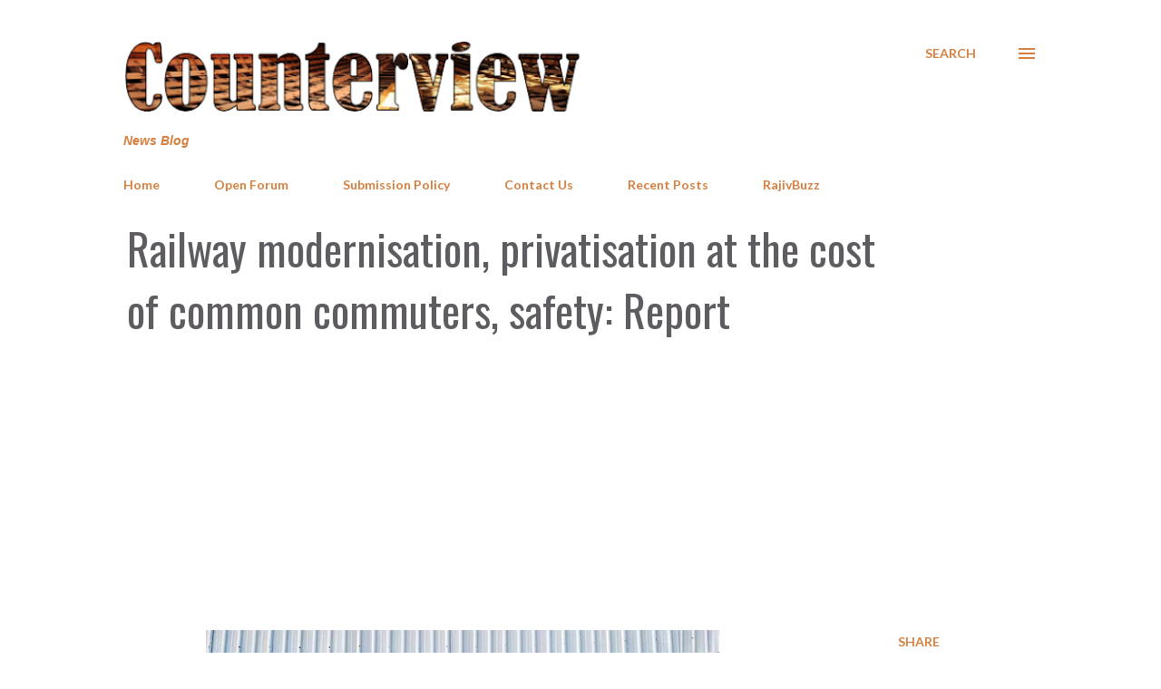

--- FILE ---
content_type: text/html; charset=UTF-8
request_url: https://www.counterview.net/b/stats?style=BLACK_TRANSPARENT&timeRange=LAST_WEEK&token=APq4FmDWQy-bxZ79KwwqXH_DfBLxi_0JTQxalH6X8IEbDu9aHw5ZGQtTsgpNOXoQswHH6iTECLrtUXsq_7Zqu0KWS0t3NNiwng
body_size: 45
content:
{"total":278185,"sparklineOptions":{"backgroundColor":{"fillOpacity":0.1,"fill":"#000000"},"series":[{"areaOpacity":0.3,"color":"#202020"}]},"sparklineData":[[0,54],[1,68],[2,62],[3,56],[4,81],[5,77],[6,73],[7,84],[8,81],[9,80],[10,85],[11,74],[12,83],[13,84],[14,78],[15,77],[16,75],[17,76],[18,77],[19,71],[20,75],[21,78],[22,88],[23,83],[24,82],[25,73],[26,100],[27,81],[28,79],[29,78]],"nextTickMs":1163}

--- FILE ---
content_type: text/html; charset=utf-8
request_url: https://www.google.com/recaptcha/api2/aframe
body_size: 262
content:
<!DOCTYPE HTML><html><head><meta http-equiv="content-type" content="text/html; charset=UTF-8"></head><body><script nonce="wz5WH9XTxzFRQlxXLfDTmA">/** Anti-fraud and anti-abuse applications only. See google.com/recaptcha */ try{var clients={'sodar':'https://pagead2.googlesyndication.com/pagead/sodar?'};window.addEventListener("message",function(a){try{if(a.source===window.parent){var b=JSON.parse(a.data);var c=clients[b['id']];if(c){var d=document.createElement('img');d.src=c+b['params']+'&rc='+(localStorage.getItem("rc::a")?sessionStorage.getItem("rc::b"):"");window.document.body.appendChild(d);sessionStorage.setItem("rc::e",parseInt(sessionStorage.getItem("rc::e")||0)+1);localStorage.setItem("rc::h",'1768569224531');}}}catch(b){}});window.parent.postMessage("_grecaptcha_ready", "*");}catch(b){}</script></body></html>

--- FILE ---
content_type: text/javascript; charset=UTF-8
request_url: https://www.counterview.net//feeds/posts/summary?alt=json-in-script&orderby=published&max-results=25&callback=recentPosts
body_size: 14040
content:
// API callback
recentPosts({"version":"1.0","encoding":"UTF-8","feed":{"xmlns":"http://www.w3.org/2005/Atom","xmlns$openSearch":"http://a9.com/-/spec/opensearchrss/1.0/","xmlns$blogger":"http://schemas.google.com/blogger/2008","xmlns$georss":"http://www.georss.org/georss","xmlns$gd":"http://schemas.google.com/g/2005","xmlns$thr":"http://purl.org/syndication/thread/1.0","id":{"$t":"tag:blogger.com,1999:blog-3602188572623815645"},"updated":{"$t":"2026-01-16T18:41:42.838+05:30"},"category":[{"term":"Governance"},{"term":"Human Rights"},{"term":"Politics"},{"term":"Justice"},{"term":"Inequity"},{"term":"Society"},{"term":"Environment"},{"term":"Law"},{"term":"Civil Society"},{"term":"Livelihood"},{"term":"Religion"},{"term":"Business"},{"term":"Economy"},{"term":"Life"},{"term":"Development"},{"term":"RajivBuzz"},{"term":"People"},{"term":"Labour"},{"term":"Culture"},{"term":"Health"},{"term":"Gender"},{"term":"Education"},{"term":"Media"}],"title":{"type":"text","$t":"Counterview"},"subtitle":{"type":"html","$t":"News Blog"},"link":[{"rel":"http://schemas.google.com/g/2005#feed","type":"application/atom+xml","href":"https:\/\/www.counterview.net\/feeds\/posts\/summary"},{"rel":"self","type":"application/atom+xml","href":"https:\/\/www.blogger.com\/feeds\/3602188572623815645\/posts\/summary?alt=json-in-script\u0026orderby=published"},{"rel":"alternate","type":"text/html","href":"https:\/\/www.counterview.net\/"},{"rel":"hub","href":"http://pubsubhubbub.appspot.com/"},{"rel":"next","type":"application/atom+xml","href":"https:\/\/www.blogger.com\/feeds\/3602188572623815645\/posts\/summary?alt=json-in-script\u0026start-index=26\u0026max-results=25\u0026orderby=published"}],"author":[{"name":{"$t":"Unknown"},"email":{"$t":"noreply@blogger.com"},"gd$image":{"rel":"http://schemas.google.com/g/2005#thumbnail","width":"16","height":"16","src":"https:\/\/img1.blogblog.com\/img\/b16-rounded.gif"}}],"generator":{"version":"7.00","uri":"http://www.blogger.com","$t":"Blogger"},"openSearch$totalResults":{"$t":"14521"},"openSearch$startIndex":{"$t":"1"},"openSearch$itemsPerPage":{"$t":"25"},"entry":[{"id":{"$t":"tag:blogger.com,1999:blog-3602188572623815645.post-7310884547098072812"},"published":{"$t":"2026-01-16T08:26:00.002+05:30"},"updated":{"$t":"2026-01-16T09:52:01.238+05:30"},"category":[{"scheme":"http://www.blogger.com/atom/ns#","term":"Governance"},{"scheme":"http://www.blogger.com/atom/ns#","term":"Politics"},{"scheme":"http://www.blogger.com/atom/ns#","term":"Religion"},{"scheme":"http://www.blogger.com/atom/ns#","term":"Society"}],"title":{"type":"text","$t":"Somnath: Modi’s politics opens another 'divisive front', drags Nehru into it"},"summary":{"type":"text","$t":"By Ram Puniyani*\u0026nbsp;The campaign around the Ram Temple, including the demolition of the Babri Masjid, paid rich electoral dividends to the BJP and its parent RSS. Kashi and Mathura are in line. A new front has now been opened with the Somnath Swabhiman Parv (Somnath Self-Pride Festival). Speaking on the occasion in full religious regalia, our non-biological Prime Minister stated two things, "},"link":[{"rel":"replies","type":"application/atom+xml","href":"https:\/\/www.counterview.net\/feeds\/7310884547098072812\/comments\/default","title":"Post Comments"},{"rel":"replies","type":"text/html","href":"https:\/\/www.blogger.com\/comment\/fullpage\/post\/3602188572623815645\/7310884547098072812?isPopup=true","title":"0 Comments"},{"rel":"edit","type":"application/atom+xml","href":"https:\/\/www.blogger.com\/feeds\/3602188572623815645\/posts\/default\/7310884547098072812"},{"rel":"self","type":"application/atom+xml","href":"https:\/\/www.blogger.com\/feeds\/3602188572623815645\/posts\/default\/7310884547098072812"},{"rel":"alternate","type":"text/html","href":"https:\/\/www.counterview.net\/2026\/01\/somnath-modis-politics-opens-another.html","title":"Somnath: Modi’s politics opens another 'divisive front', drags Nehru into it"}],"author":[{"name":{"$t":"Unknown"},"email":{"$t":"noreply@blogger.com"},"gd$image":{"rel":"http://schemas.google.com/g/2005#thumbnail","width":"16","height":"16","src":"https:\/\/img1.blogblog.com\/img\/b16-rounded.gif"}}],"media$thumbnail":{"xmlns$media":"http://search.yahoo.com/mrss/","url":"https:\/\/blogger.googleusercontent.com\/img\/b\/R29vZ2xl\/AVvXsEi5fV3oeg0FO1XAOLzbefH32VPlVh1PJWvegffU2OJOjBjO3Ytl8y4hSHX4RsXgZTkME2Cf3v-VHe7AhFaMgqNrhuivvJR-K_lQS1Xadr6TIVTmSyBpstbx1kexQd3omYav7bemKPXNRyTarrIJ7AVTC_ddyrnzArgamvS6s0E625wSdUqSN-IpKw6ZMTlY\/s72-w640-h360-c\/1000294340.jpg","height":"72","width":"72"},"thr$total":{"$t":"0"}},{"id":{"$t":"tag:blogger.com,1999:blog-3602188572623815645.post-2599298171622748142"},"published":{"$t":"2026-01-16T08:24:00.001+05:30"},"updated":{"$t":"2026-01-16T08:24:31.647+05:30"},"category":[{"scheme":"http://www.blogger.com/atom/ns#","term":"Civil Society"},{"scheme":"http://www.blogger.com/atom/ns#","term":"Human Rights"},{"scheme":"http://www.blogger.com/atom/ns#","term":"Justice"}],"title":{"type":"text","$t":"PUDR flags threat to free political speech, urges release of Andhra civil rights leaders"},"summary":{"type":"text","$t":"By A Representative\u0026nbsp;The People’s Union for Democratic Rights (PUDR) has condemned the arrest of Andhra Pradesh Civil Liberties Committee (APCLC) vice-president Kranthi Chaitanya and fellow activist Mohan Krishna, who were taken into custody on January 9 and remanded the next day. The duo has been booked over allegedly “provocative banners” displayed ahead of a civil liberties conference in "},"link":[{"rel":"replies","type":"application/atom+xml","href":"https:\/\/www.counterview.net\/feeds\/2599298171622748142\/comments\/default","title":"Post Comments"},{"rel":"replies","type":"text/html","href":"https:\/\/www.blogger.com\/comment\/fullpage\/post\/3602188572623815645\/2599298171622748142?isPopup=true","title":"0 Comments"},{"rel":"edit","type":"application/atom+xml","href":"https:\/\/www.blogger.com\/feeds\/3602188572623815645\/posts\/default\/2599298171622748142"},{"rel":"self","type":"application/atom+xml","href":"https:\/\/www.blogger.com\/feeds\/3602188572623815645\/posts\/default\/2599298171622748142"},{"rel":"alternate","type":"text/html","href":"https:\/\/www.counterview.net\/2026\/01\/pudr-flags-threat-to-free-political.html","title":"PUDR flags threat to free political speech, urges release of Andhra civil rights leaders"}],"author":[{"name":{"$t":"Unknown"},"email":{"$t":"noreply@blogger.com"},"gd$image":{"rel":"http://schemas.google.com/g/2005#thumbnail","width":"16","height":"16","src":"https:\/\/img1.blogblog.com\/img\/b16-rounded.gif"}}],"media$thumbnail":{"xmlns$media":"http://search.yahoo.com/mrss/","url":"https:\/\/blogger.googleusercontent.com\/img\/b\/R29vZ2xl\/AVvXsEiMDP6Az9Y_Rggq_x3-mIdLSW286yBTDY1C0S9DEY6z_KeDZbHPgH5wozLzd1BVpoucLDlcJv-xzx344V7zvAzqV1aY_u1WdLlMei7so2NzlY8T2XMkwF3WHEQ-ynnbziSuVc2NkpwuN381c75bbMdfu1Izk5pK7o1ZExjBBuQ6ADYNiHoFMneskIgIg_it\/s72-w640-h386-c\/Sep-18-24-UK-e1726897988521-1024x617.jpg","height":"72","width":"72"},"thr$total":{"$t":"0"}},{"id":{"$t":"tag:blogger.com,1999:blog-3602188572623815645.post-3823410338077925895"},"published":{"$t":"2026-01-16T08:23:00.001+05:30"},"updated":{"$t":"2026-01-16T08:23:32.892+05:30"},"category":[{"scheme":"http://www.blogger.com/atom/ns#","term":"Governance"},{"scheme":"http://www.blogger.com/atom/ns#","term":"Inequity"},{"scheme":"http://www.blogger.com/atom/ns#","term":"People"},{"scheme":"http://www.blogger.com/atom/ns#","term":"Politics"}],"title":{"type":"text","$t":"Sanctions without war: The silent toll of half a million deaths a year"},"summary":{"type":"text","$t":"By Bharat Dogra\u0026nbsp;\u0026nbsp;It is widely recognised that wars and conflicts are major drivers of civilian deaths. It is estimated that during 2012–21, armed conflict caused roughly half a million deaths annually, most of them civilians. Yet an equally serious reality has received far less attention: economic sanctions may be claiming a similar number of lives each year, despite being imposed "},"link":[{"rel":"replies","type":"application/atom+xml","href":"https:\/\/www.counterview.net\/feeds\/3823410338077925895\/comments\/default","title":"Post Comments"},{"rel":"replies","type":"text/html","href":"https:\/\/www.blogger.com\/comment\/fullpage\/post\/3602188572623815645\/3823410338077925895?isPopup=true","title":"0 Comments"},{"rel":"edit","type":"application/atom+xml","href":"https:\/\/www.blogger.com\/feeds\/3602188572623815645\/posts\/default\/3823410338077925895"},{"rel":"self","type":"application/atom+xml","href":"https:\/\/www.blogger.com\/feeds\/3602188572623815645\/posts\/default\/3823410338077925895"},{"rel":"alternate","type":"text/html","href":"https:\/\/www.counterview.net\/2026\/01\/sanctions-without-war-silent-toll-of.html","title":"Sanctions without war: The silent toll of half a million deaths a year"}],"author":[{"name":{"$t":"Unknown"},"email":{"$t":"noreply@blogger.com"},"gd$image":{"rel":"http://schemas.google.com/g/2005#thumbnail","width":"16","height":"16","src":"https:\/\/img1.blogblog.com\/img\/b16-rounded.gif"}}],"media$thumbnail":{"xmlns$media":"http://search.yahoo.com/mrss/","url":"https:\/\/blogger.googleusercontent.com\/img\/b\/R29vZ2xl\/AVvXsEiiY9V3ogcnPxukmeyl35BdNKzfomqonHhiwVqV4dOUEeJ6TgodqE1zUGThoSkEYP73sUCk1RGQmn_tqQL1j1OWvZCKjydg7YgzhGD1yyigkc-k2kf-lmeKuVSQtOC24VRIPCU4M0szv8NokfdqtgaQxSFcYn8AOBiIAgUMvcRQJx3Ug3sdnWaBWTl2r_Fx\/s72-w640-h426-c\/shutterstock-1313978663.jpg","height":"72","width":"72"},"thr$total":{"$t":"0"}},{"id":{"$t":"tag:blogger.com,1999:blog-3602188572623815645.post-7749776243159843061"},"published":{"$t":"2026-01-16T08:22:00.001+05:30"},"updated":{"$t":"2026-01-16T08:22:46.536+05:30"},"category":[{"scheme":"http://www.blogger.com/atom/ns#","term":"Human Rights"},{"scheme":"http://www.blogger.com/atom/ns#","term":"Inequity"},{"scheme":"http://www.blogger.com/atom/ns#","term":"Law"},{"scheme":"http://www.blogger.com/atom/ns#","term":"Politics"}],"title":{"type":"text","$t":"Formal institutions, legal frameworks  'failing to constrain' Washington's imperial designs"},"summary":{"type":"text","$t":"By Atul Chandra, Tings Chak*\u0026nbsp;On January 3, 2026, the United States did not merely bomb a sovereign country and capture its president. It displayed, in the most unambiguous terms, a total defiance of the post-War international order that it helped create. When US special forces captured Venezuelan President Nicolás Maduro and his wife and National Assembly deputy Cilia Flores from Caracas and"},"link":[{"rel":"replies","type":"application/atom+xml","href":"https:\/\/www.counterview.net\/feeds\/7749776243159843061\/comments\/default","title":"Post Comments"},{"rel":"replies","type":"text/html","href":"https:\/\/www.blogger.com\/comment\/fullpage\/post\/3602188572623815645\/7749776243159843061?isPopup=true","title":"0 Comments"},{"rel":"edit","type":"application/atom+xml","href":"https:\/\/www.blogger.com\/feeds\/3602188572623815645\/posts\/default\/7749776243159843061"},{"rel":"self","type":"application/atom+xml","href":"https:\/\/www.blogger.com\/feeds\/3602188572623815645\/posts\/default\/7749776243159843061"},{"rel":"alternate","type":"text/html","href":"https:\/\/www.counterview.net\/2026\/01\/formal-institutions-legal-frameworks.html","title":"Formal institutions, legal frameworks  'failing to constrain' Washington's imperial designs"}],"author":[{"name":{"$t":"Unknown"},"email":{"$t":"noreply@blogger.com"},"gd$image":{"rel":"http://schemas.google.com/g/2005#thumbnail","width":"16","height":"16","src":"https:\/\/img1.blogblog.com\/img\/b16-rounded.gif"}}],"media$thumbnail":{"xmlns$media":"http://search.yahoo.com/mrss/","url":"https:\/\/blogger.googleusercontent.com\/img\/b\/R29vZ2xl\/AVvXsEhF8WX2jk8nsmSyACd8mGFpcYZnX8H0AswJiIHjGcni1rwv5mOPla4zQyQBEXb-Uplh0T7oUymxwsohuG1lv9mVcasV259dlX15054w1CEgK5VCmruvpET2ut8gixo87s9NhEWYtN6u66Y0iPtPiChqBpKvgeGpb4ElV4LOhaQgHIL8pk5kBcw610nsnOZd\/s72-w640-h360-c\/1000479540.jpg","height":"72","width":"72"},"thr$total":{"$t":"0"}},{"id":{"$t":"tag:blogger.com,1999:blog-3602188572623815645.post-3137417706641657415"},"published":{"$t":"2026-01-16T08:21:00.003+05:30"},"updated":{"$t":"2026-01-16T08:21:59.607+05:30"},"category":[{"scheme":"http://www.blogger.com/atom/ns#","term":"Development"},{"scheme":"http://www.blogger.com/atom/ns#","term":"Human Rights"},{"scheme":"http://www.blogger.com/atom/ns#","term":"Inequity"},{"scheme":"http://www.blogger.com/atom/ns#","term":"Justice"}],"title":{"type":"text","$t":"Debate emerges on role of AI in safeguarding children’s rights as ‘Raksha’ launches"},"summary":{"type":"text","$t":"\n  \n    \n  \nBy A Representative\u0026nbsp;India announced the launch of an AI-powered child protection tool named ‘Raksha’ ahead of the Government of India’s AI Impact Summit 2026, scheduled for February 16–20. The tool was introduced at the ‘Prosperity Futures: Child Safety Tech Summit’ by Jitin Prasada, Union Minister of State for the Ministry of Electronics and Information Technology and Ministry "},"link":[{"rel":"replies","type":"application/atom+xml","href":"https:\/\/www.counterview.net\/feeds\/3137417706641657415\/comments\/default","title":"Post Comments"},{"rel":"replies","type":"text/html","href":"https:\/\/www.blogger.com\/comment\/fullpage\/post\/3602188572623815645\/3137417706641657415?isPopup=true","title":"0 Comments"},{"rel":"edit","type":"application/atom+xml","href":"https:\/\/www.blogger.com\/feeds\/3602188572623815645\/posts\/default\/3137417706641657415"},{"rel":"self","type":"application/atom+xml","href":"https:\/\/www.blogger.com\/feeds\/3602188572623815645\/posts\/default\/3137417706641657415"},{"rel":"alternate","type":"text/html","href":"https:\/\/www.counterview.net\/2026\/01\/debate-emerges-on-role-of-ai-in.html","title":"Debate emerges on role of AI in safeguarding children’s rights as ‘Raksha’ launches"}],"author":[{"name":{"$t":"Unknown"},"email":{"$t":"noreply@blogger.com"},"gd$image":{"rel":"http://schemas.google.com/g/2005#thumbnail","width":"16","height":"16","src":"https:\/\/img1.blogblog.com\/img\/b16-rounded.gif"}}],"media$thumbnail":{"xmlns$media":"http://search.yahoo.com/mrss/","url":"https:\/\/blogger.googleusercontent.com\/img\/a\/AVvXsEh3B8xWGGPBDC0uNxDordsWjGTxFVBRhFBi7TvA7FCqdOC3hzJPBa3yOrAFACHc4oJnCfjwtoOKVMzkT43a7ZQHqjh_Nl-IroZlK6UlTbro4phYy0vBppGGLG4RGSth7jnyviCqnFf9lkgqsTWJjh_RlDilWgo4ganJpUAOe7a6YyeISIRNVMAfvjdDAOou=s72-w640-h325-c","height":"72","width":"72"},"thr$total":{"$t":"0"}},{"id":{"$t":"tag:blogger.com,1999:blog-3602188572623815645.post-8045522430697107112"},"published":{"$t":"2026-01-16T08:21:00.001+05:30"},"updated":{"$t":"2026-01-16T08:21:28.138+05:30"},"category":[{"scheme":"http://www.blogger.com/atom/ns#","term":"Culture"},{"scheme":"http://www.blogger.com/atom/ns#","term":"Life"},{"scheme":"http://www.blogger.com/atom/ns#","term":"Media"},{"scheme":"http://www.blogger.com/atom/ns#","term":"People"}],"title":{"type":"text","$t":"Cricket’s textbook greats: The batsmen who defined cricket’s purest technique"},"summary":{"type":"text","$t":"By Harsh Thakor*\u0026nbsp;This analysis attempts to identify and rank the most technically correct batsmen of all time—players whose game represented the purest expression of orthodox batting. It is a subjective list that excludes statistical greatness and artistry. Genius players such as Viv Richards, Brian Lara, and Javed Miandad—brilliant though they were—are not included here because their genius"},"link":[{"rel":"replies","type":"application/atom+xml","href":"https:\/\/www.counterview.net\/feeds\/8045522430697107112\/comments\/default","title":"Post Comments"},{"rel":"replies","type":"text/html","href":"https:\/\/www.blogger.com\/comment\/fullpage\/post\/3602188572623815645\/8045522430697107112?isPopup=true","title":"0 Comments"},{"rel":"edit","type":"application/atom+xml","href":"https:\/\/www.blogger.com\/feeds\/3602188572623815645\/posts\/default\/8045522430697107112"},{"rel":"self","type":"application/atom+xml","href":"https:\/\/www.blogger.com\/feeds\/3602188572623815645\/posts\/default\/8045522430697107112"},{"rel":"alternate","type":"text/html","href":"https:\/\/www.counterview.net\/2026\/01\/crickets-textbook-greats-batsmen-who.html","title":"Cricket’s textbook greats: The batsmen who defined cricket’s purest technique"}],"author":[{"name":{"$t":"Unknown"},"email":{"$t":"noreply@blogger.com"},"gd$image":{"rel":"http://schemas.google.com/g/2005#thumbnail","width":"16","height":"16","src":"https:\/\/img1.blogblog.com\/img\/b16-rounded.gif"}}],"media$thumbnail":{"xmlns$media":"http://search.yahoo.com/mrss/","url":"https:\/\/blogger.googleusercontent.com\/img\/b\/R29vZ2xl\/AVvXsEjYpfJTd1105bPgEtGMSb0yyQJwsiAnBMWNxm5WnIs7vWNpKUwwqk7Y_CFk28syqCj_sL2MpEhXZMNJ-pege6dvwLMTT6K2Q2U3NmxtK07tGFkD2Jl19-opH6jn4JaL9x0Rlq4FqnFzJkWJF517S7winSgwJRikDOlUdXQqWCyexBbWv1vHZQ_C3NM9ArPF\/s72-w640-h400-c\/cricket-batting-techniques-backlift.webp","height":"72","width":"72"},"thr$total":{"$t":"0"}},{"id":{"$t":"tag:blogger.com,1999:blog-3602188572623815645.post-546021967156990324"},"published":{"$t":"2026-01-15T09:57:00.001+05:30"},"updated":{"$t":"2026-01-15T09:57:22.637+05:30"},"category":[{"scheme":"http://www.blogger.com/atom/ns#","term":"Human Rights"},{"scheme":"http://www.blogger.com/atom/ns#","term":"Justice"},{"scheme":"http://www.blogger.com/atom/ns#","term":"Politics"},{"scheme":"http://www.blogger.com/atom/ns#","term":"Society"}],"title":{"type":"text","$t":"Teltumbde-edited volume examines contemporary rights challenges"},"summary":{"type":"text","$t":"\n  \n    \n  \nBy Harsh Thakor*\u0026nbsp;‘Whither Human Rights in India,’ edited by Anand Teltumbde, is a wide-ranging collection of essays examining India’s human rights landscape over recent decades. The volume surveys major issues including majoritarian politics, state responses to dissent, inequality among Dalits, Adivasis and Muslims, restrictions on civil liberties, judicial functioning, hate "},"link":[{"rel":"replies","type":"application/atom+xml","href":"https:\/\/www.counterview.net\/feeds\/546021967156990324\/comments\/default","title":"Post Comments"},{"rel":"replies","type":"text/html","href":"https:\/\/www.blogger.com\/comment\/fullpage\/post\/3602188572623815645\/546021967156990324?isPopup=true","title":"0 Comments"},{"rel":"edit","type":"application/atom+xml","href":"https:\/\/www.blogger.com\/feeds\/3602188572623815645\/posts\/default\/546021967156990324"},{"rel":"self","type":"application/atom+xml","href":"https:\/\/www.blogger.com\/feeds\/3602188572623815645\/posts\/default\/546021967156990324"},{"rel":"alternate","type":"text/html","href":"https:\/\/www.counterview.net\/2026\/01\/teltumbde-edited-volume-examines.html","title":"Teltumbde-edited volume examines contemporary rights challenges"}],"author":[{"name":{"$t":"Unknown"},"email":{"$t":"noreply@blogger.com"},"gd$image":{"rel":"http://schemas.google.com/g/2005#thumbnail","width":"16","height":"16","src":"https:\/\/img1.blogblog.com\/img\/b16-rounded.gif"}}],"media$thumbnail":{"xmlns$media":"http://search.yahoo.com/mrss/","url":"https:\/\/blogger.googleusercontent.com\/img\/a\/AVvXsEgPRmytsp6WMgJ9BEOpAbr9oJ14O5yTByFIPxm25pJb0JrBkxFx86QvjUQ2R5W0qYR-slLawjCrGms38tfMgefDa9lqoe2WivH7BnmfRMe8byC5GBPyMc-JNXhIFXb-1S_Y_qOxOZdD9Q2uIInUVfyjoz4RQH3vU_djMFl9Gr_GpIr1C7ys9pUlDc46l_DH=s72-w640-h317-c","height":"72","width":"72"},"thr$total":{"$t":"0"}},{"id":{"$t":"tag:blogger.com,1999:blog-3602188572623815645.post-1232342018819714550"},"published":{"$t":"2026-01-15T08:06:00.001+05:30"},"updated":{"$t":"2026-01-15T08:06:34.921+05:30"},"category":[{"scheme":"http://www.blogger.com/atom/ns#","term":"Business"},{"scheme":"http://www.blogger.com/atom/ns#","term":"Economy"},{"scheme":"http://www.blogger.com/atom/ns#","term":"Governance"}],"title":{"type":"text","$t":"Advocacy group flags uneven export gains as new trade pact announced"},"summary":{"type":"text","$t":"\n  \n    \n  \nBy A Representative\u0026nbsp;The Centre for Financial Accountability (CFA) has cautioned that India’s latest free trade agreement risks widening regional inequality, arguing that export growth remains concentrated in a small number of states despite rising national figures.In a statement titled Free Trade, Unequal India, CFA said the commerce ministry’s celebration of new trade deals “"},"link":[{"rel":"replies","type":"application/atom+xml","href":"https:\/\/www.counterview.net\/feeds\/1232342018819714550\/comments\/default","title":"Post Comments"},{"rel":"replies","type":"text/html","href":"https:\/\/www.blogger.com\/comment\/fullpage\/post\/3602188572623815645\/1232342018819714550?isPopup=true","title":"0 Comments"},{"rel":"edit","type":"application/atom+xml","href":"https:\/\/www.blogger.com\/feeds\/3602188572623815645\/posts\/default\/1232342018819714550"},{"rel":"self","type":"application/atom+xml","href":"https:\/\/www.blogger.com\/feeds\/3602188572623815645\/posts\/default\/1232342018819714550"},{"rel":"alternate","type":"text/html","href":"https:\/\/www.counterview.net\/2026\/01\/advocacy-group-flags-uneven-export.html","title":"Advocacy group flags uneven export gains as new trade pact announced"}],"author":[{"name":{"$t":"Unknown"},"email":{"$t":"noreply@blogger.com"},"gd$image":{"rel":"http://schemas.google.com/g/2005#thumbnail","width":"16","height":"16","src":"https:\/\/img1.blogblog.com\/img\/b16-rounded.gif"}}],"media$thumbnail":{"xmlns$media":"http://search.yahoo.com/mrss/","url":"https:\/\/blogger.googleusercontent.com\/img\/a\/AVvXsEgAhcr0mDLsx2E7ZhrgRJyG2f7UUJJEH4Y2EstqPlA6MGtFMw3paRRpvrvXtsijUvZHA3CIxZ0KQ5Y2E6GAfEFol2KzqffVCX6r487w3oXqk5cifVyhlDngIwTPsX3S_TcQAfQ2Bu1Du8J0Unw_eOV3Bvaixvjj8amZUjT_OLAWhj2-pwGmtG9jTk_WFLj-=s72-w640-h358-c","height":"72","width":"72"},"thr$total":{"$t":"0"}},{"id":{"$t":"tag:blogger.com,1999:blog-3602188572623815645.post-7708158329825857390"},"published":{"$t":"2026-01-15T08:05:00.002+05:30"},"updated":{"$t":"2026-01-15T08:14:32.135+05:30"},"category":[{"scheme":"http://www.blogger.com/atom/ns#","term":"Business"},{"scheme":"http://www.blogger.com/atom/ns#","term":"Economy"},{"scheme":"http://www.blogger.com/atom/ns#","term":"Governance"}],"title":{"type":"text","$t":"FTA with UK a damaging precedent, 'erodes' India's  position in trade negotiations"},"summary":{"type":"text","$t":"By Nandita Lal\u0026nbsp;The India-UK Comprehensive Economic and Trade Agreement (CETA) is expected to be implemented in the first half of 2026. India’s journey with trade deals slowed down in the 2000s after past agreements backfired. But now, in 2025, it’s rushing into new talks with the US, UK, and EU, despite the cautionary history.Alarmingly, the warnings from rights groups in both the UK and "},"link":[{"rel":"replies","type":"application/atom+xml","href":"https:\/\/www.counterview.net\/feeds\/7708158329825857390\/comments\/default","title":"Post Comments"},{"rel":"replies","type":"text/html","href":"https:\/\/www.blogger.com\/comment\/fullpage\/post\/3602188572623815645\/7708158329825857390?isPopup=true","title":"0 Comments"},{"rel":"edit","type":"application/atom+xml","href":"https:\/\/www.blogger.com\/feeds\/3602188572623815645\/posts\/default\/7708158329825857390"},{"rel":"self","type":"application/atom+xml","href":"https:\/\/www.blogger.com\/feeds\/3602188572623815645\/posts\/default\/7708158329825857390"},{"rel":"alternate","type":"text/html","href":"https:\/\/www.counterview.net\/2026\/01\/fta-with-uk-damaging-precedent.html","title":"FTA with UK a damaging precedent, 'erodes' India's  position in trade negotiations"}],"author":[{"name":{"$t":"Unknown"},"email":{"$t":"noreply@blogger.com"},"gd$image":{"rel":"http://schemas.google.com/g/2005#thumbnail","width":"16","height":"16","src":"https:\/\/img1.blogblog.com\/img\/b16-rounded.gif"}}],"media$thumbnail":{"xmlns$media":"http://search.yahoo.com/mrss/","url":"https:\/\/blogger.googleusercontent.com\/img\/b\/R29vZ2xl\/AVvXsEhbaUlKBsAiqI_KXFBN2FAF2HJgx3Qr_2dlVP480cNyBB1LyxaLDTWnvXUPZEXFYUPPwBAImehRstjXO1SWLM-PUvfV-x12gMgc725i9m_fQeJCO_A-u6i5FO6TVhMLGscq61Pas-evpVdJcWxETrwD4cj54dmGgbDoKiD_d3EjDSrQ0zIxVo1z5tSCYgQp\/s72-w640-h394-c\/1000479547.jpg","height":"72","width":"72"},"thr$total":{"$t":"0"}},{"id":{"$t":"tag:blogger.com,1999:blog-3602188572623815645.post-244104021866874678"},"published":{"$t":"2026-01-15T08:02:00.000+05:30"},"updated":{"$t":"2026-01-15T08:02:40.257+05:30"},"category":[{"scheme":"http://www.blogger.com/atom/ns#","term":"Development"},{"scheme":"http://www.blogger.com/atom/ns#","term":"People"},{"scheme":"http://www.blogger.com/atom/ns#","term":"Politics"}],"title":{"type":"text","$t":"Mamata Banerjee's poll plank: ‘Laxmi Bhandar’ to ‘Unnayan (development) Panchali’"},"summary":{"type":"text","$t":"By Harasankar Adhikari\u0026nbsp;In 2011, after three decades of uninterrupted Left Front rule, the Trinamool Congress (TMC) came to power in West Bengal under the leadership of Mamata Banerjee. Many voters, weary of a long period of political stagnation and perceived cadreism, hoped the new government would offer a more responsive and accountable administration. The expectation was that the "},"link":[{"rel":"replies","type":"application/atom+xml","href":"https:\/\/www.counterview.net\/feeds\/244104021866874678\/comments\/default","title":"Post Comments"},{"rel":"replies","type":"text/html","href":"https:\/\/www.blogger.com\/comment\/fullpage\/post\/3602188572623815645\/244104021866874678?isPopup=true","title":"0 Comments"},{"rel":"edit","type":"application/atom+xml","href":"https:\/\/www.blogger.com\/feeds\/3602188572623815645\/posts\/default\/244104021866874678"},{"rel":"self","type":"application/atom+xml","href":"https:\/\/www.blogger.com\/feeds\/3602188572623815645\/posts\/default\/244104021866874678"},{"rel":"alternate","type":"text/html","href":"https:\/\/www.counterview.net\/2026\/01\/mamata-banerjees-poll-plank-laxmi.html","title":"Mamata Banerjee's poll plank: ‘Laxmi Bhandar’ to ‘Unnayan (development) Panchali’"}],"author":[{"name":{"$t":"Unknown"},"email":{"$t":"noreply@blogger.com"},"gd$image":{"rel":"http://schemas.google.com/g/2005#thumbnail","width":"16","height":"16","src":"https:\/\/img1.blogblog.com\/img\/b16-rounded.gif"}}],"media$thumbnail":{"xmlns$media":"http://search.yahoo.com/mrss/","url":"https:\/\/blogger.googleusercontent.com\/img\/b\/R29vZ2xl\/AVvXsEhkPyBhs7-F03knEgA5B8vnOgwh9j7Q3O93vhKjPuNIY7p6iVeUzyVs8a_MkJSwINTiRbvidwFvp3edhC3RF7F4UPmGqJzpYyXdUGMwfuYc7P2CbCpooZB6VKrKfecOKf-kV2Jn-5e8ypy8O7CtpUwgKAB-RhfEqbtY9ysyP2lOC7PWs2zyGG1lT_sVaowx\/s72-w640-h400-c\/tmc.jpg","height":"72","width":"72"},"thr$total":{"$t":"0"}},{"id":{"$t":"tag:blogger.com,1999:blog-3602188572623815645.post-5278777820624791629"},"published":{"$t":"2026-01-15T07:58:00.002+05:30"},"updated":{"$t":"2026-01-15T08:02:19.966+05:30"},"category":[{"scheme":"http://www.blogger.com/atom/ns#","term":"Civil Society"},{"scheme":"http://www.blogger.com/atom/ns#","term":"Governance"},{"scheme":"http://www.blogger.com/atom/ns#","term":"Human Rights"},{"scheme":"http://www.blogger.com/atom/ns#","term":"Politics"}],"title":{"type":"text","$t":"Civil society warns against Bangladesh role in Gaza security plan"},"summary":{"type":"text","$t":"By Nazifa Jannat*\u0026nbsp;Recent protests organized by the Palestine Solidarity Committee (PSC) in Bangladesh highlight public concern about reports of possible Bangladeshi involvement in a proposed “Gaza International Stabilization Force” (ISF). These protests reflect anxieties over the nature and purpose of the initiative at a time when Gaza continues to face extensive destruction, displacement, "},"link":[{"rel":"replies","type":"application/atom+xml","href":"https:\/\/www.counterview.net\/feeds\/5278777820624791629\/comments\/default","title":"Post Comments"},{"rel":"replies","type":"text/html","href":"https:\/\/www.blogger.com\/comment\/fullpage\/post\/3602188572623815645\/5278777820624791629?isPopup=true","title":"0 Comments"},{"rel":"edit","type":"application/atom+xml","href":"https:\/\/www.blogger.com\/feeds\/3602188572623815645\/posts\/default\/5278777820624791629"},{"rel":"self","type":"application/atom+xml","href":"https:\/\/www.blogger.com\/feeds\/3602188572623815645\/posts\/default\/5278777820624791629"},{"rel":"alternate","type":"text/html","href":"https:\/\/www.counterview.net\/2026\/01\/civil-society-warns-against-bangladesh.html","title":"Civil society warns against Bangladesh role in Gaza security plan"}],"author":[{"name":{"$t":"Unknown"},"email":{"$t":"noreply@blogger.com"},"gd$image":{"rel":"http://schemas.google.com/g/2005#thumbnail","width":"16","height":"16","src":"https:\/\/img1.blogblog.com\/img\/b16-rounded.gif"}}],"media$thumbnail":{"xmlns$media":"http://search.yahoo.com/mrss/","url":"https:\/\/blogger.googleusercontent.com\/img\/b\/R29vZ2xl\/AVvXsEiqO6aR0hh3Jyzn9CVc1TUhMPwaAUYvKMaDKifvhoiV6VlBucdgNy7q_7xVv-7nhFypFh7cGczCoag_4L00j4ikiHU8hX7VQYS3_CBw2b0xyS5nW2InY5dnHwbAO9Rp51ZswYcbZRp_8W9lHW-1TO48gGzMARDGWOsF1hCFNFhLx1hkiNq1UFkdsHx6BoCU\/s72-w640-h426-c\/1000294336.jpg","height":"72","width":"72"},"thr$total":{"$t":"0"}},{"id":{"$t":"tag:blogger.com,1999:blog-3602188572623815645.post-8719477197744223954"},"published":{"$t":"2026-01-15T07:30:00.002+05:30"},"updated":{"$t":"2026-01-15T08:04:05.864+05:30"},"category":[{"scheme":"http://www.blogger.com/atom/ns#","term":"Economy"},{"scheme":"http://www.blogger.com/atom/ns#","term":"People"},{"scheme":"http://www.blogger.com/atom/ns#","term":"Politics"}],"title":{"type":"text","$t":"Why economic war waged by US has created the situation for Iran's turmoil"},"summary":{"type":"text","$t":"By Vijay Prashad\u0026nbsp;Iran is in turmoil. Across the country, there have been protests of different magnitudes, with violence on the increase with both protesters and police finding themselves in the morgue. What began as work stoppages and inflation protests drew together a range of discontent, with women and young people frustrated with a system unable to secure their livelihood. Iran has been "},"link":[{"rel":"replies","type":"application/atom+xml","href":"https:\/\/www.counterview.net\/feeds\/8719477197744223954\/comments\/default","title":"Post Comments"},{"rel":"replies","type":"text/html","href":"https:\/\/www.blogger.com\/comment\/fullpage\/post\/3602188572623815645\/8719477197744223954?isPopup=true","title":"0 Comments"},{"rel":"edit","type":"application/atom+xml","href":"https:\/\/www.blogger.com\/feeds\/3602188572623815645\/posts\/default\/8719477197744223954"},{"rel":"self","type":"application/atom+xml","href":"https:\/\/www.blogger.com\/feeds\/3602188572623815645\/posts\/default\/8719477197744223954"},{"rel":"alternate","type":"text/html","href":"https:\/\/www.counterview.net\/2026\/01\/why-economic-war-waged-by-us-has.html","title":"Why economic war waged by US has created the situation for Iran's turmoil"}],"author":[{"name":{"$t":"Unknown"},"email":{"$t":"noreply@blogger.com"},"gd$image":{"rel":"http://schemas.google.com/g/2005#thumbnail","width":"16","height":"16","src":"https:\/\/img1.blogblog.com\/img\/b16-rounded.gif"}}],"media$thumbnail":{"xmlns$media":"http://search.yahoo.com/mrss/","url":"https:\/\/blogger.googleusercontent.com\/img\/b\/R29vZ2xl\/AVvXsEhddRDaCCagzDckPlWYW5l6qt32dw3u8SYeV0Qa_HaskQU67ZIWrPwu7907enVt8_mDDlpxX2v3YcfGMsdXHyoAGmLgs_q6ll4wKrlspAKXXCsJ1U1Za1SJUI2YIRyiGvLdNEEcinUAktfLs19Toa0MvZU6OWamn5PLp6sMjxtkad7A3OUIu8poiXJ-N9ko\/s72-w640-h434-c\/1000294271.jpg","height":"72","width":"72"},"thr$total":{"$t":"0"}},{"id":{"$t":"tag:blogger.com,1999:blog-3602188572623815645.post-6255487735685961601"},"published":{"$t":"2026-01-15T07:30:00.000+05:30"},"updated":{"$t":"2026-01-15T08:01:38.991+05:30"},"category":[{"scheme":"http://www.blogger.com/atom/ns#","term":"Business"},{"scheme":"http://www.blogger.com/atom/ns#","term":"Civil Society"},{"scheme":"http://www.blogger.com/atom/ns#","term":"Politics"}],"title":{"type":"text","$t":"South Korea’s $350 billion investment offers to upgrade Trump's war machine?"},"summary":{"type":"text","$t":"By Dae-Han Song\u0026nbsp;In a flagrant disregard for international law and national sovereignty, the Trump administration invaded and kidnapped Venezuela's President Maduro and First Lady Cilia Flores. Rather than being an isolated event, the increasing bravado of and remarks from President Donald Trump open the terrifying possibility that, if not opposed, Trump’s war machine will proliferate its "},"link":[{"rel":"replies","type":"application/atom+xml","href":"https:\/\/www.counterview.net\/feeds\/6255487735685961601\/comments\/default","title":"Post Comments"},{"rel":"replies","type":"text/html","href":"https:\/\/www.blogger.com\/comment\/fullpage\/post\/3602188572623815645\/6255487735685961601?isPopup=true","title":"0 Comments"},{"rel":"edit","type":"application/atom+xml","href":"https:\/\/www.blogger.com\/feeds\/3602188572623815645\/posts\/default\/6255487735685961601"},{"rel":"self","type":"application/atom+xml","href":"https:\/\/www.blogger.com\/feeds\/3602188572623815645\/posts\/default\/6255487735685961601"},{"rel":"alternate","type":"text/html","href":"https:\/\/www.counterview.net\/2026\/01\/south-koreas-350-billion-investment.html","title":"South Korea’s $350 billion investment offers to upgrade Trump's war machine?"}],"author":[{"name":{"$t":"Unknown"},"email":{"$t":"noreply@blogger.com"},"gd$image":{"rel":"http://schemas.google.com/g/2005#thumbnail","width":"16","height":"16","src":"https:\/\/img1.blogblog.com\/img\/b16-rounded.gif"}}],"media$thumbnail":{"xmlns$media":"http://search.yahoo.com/mrss/","url":"https:\/\/blogger.googleusercontent.com\/img\/b\/R29vZ2xl\/AVvXsEg0dPA_tvbd-t8qMZXqwPFmOYqta22v2N6jo_DnuSe6RN36CiEzIo88c5Hu98q4k7uHMSMS0YY36LL3Ls_xu04nFRPssbr3x9nnXOV4zcwXBrYPWfDZ8jVca280kGM8dlipwG445oScXyDxlGC4xB661zwkma-V9PN_S98xX7hWeDfcts93Y6eaS9ygr1Gp\/s72-w640-h426-c\/1000294265.jpg","height":"72","width":"72"},"thr$total":{"$t":"0"}},{"id":{"$t":"tag:blogger.com,1999:blog-3602188572623815645.post-4823365325010770805"},"published":{"$t":"2026-01-14T08:08:00.001+05:30"},"updated":{"$t":"2026-01-14T08:08:48.751+05:30"},"category":[{"scheme":"http://www.blogger.com/atom/ns#","term":"Education"},{"scheme":"http://www.blogger.com/atom/ns#","term":"Human Rights"},{"scheme":"http://www.blogger.com/atom/ns#","term":"Inequity"},{"scheme":"http://www.blogger.com/atom/ns#","term":"People"}],"title":{"type":"text","$t":"Children urge Centre to publish age-disaggregated data in next Census"},"summary":{"type":"text","$t":"By A Representative\u0026nbsp;A nationwide child-led advocacy group has called on the Union Government to ensure that the upcoming National Census captures data on children across three distinct age groups, arguing that the current system masks the realities of millions of adolescents.The National Inclusive Children’s Parliament (NICP), part of the NINE IS MINE campaign, has submitted a formal "},"link":[{"rel":"replies","type":"application/atom+xml","href":"https:\/\/www.counterview.net\/feeds\/4823365325010770805\/comments\/default","title":"Post Comments"},{"rel":"replies","type":"text/html","href":"https:\/\/www.blogger.com\/comment\/fullpage\/post\/3602188572623815645\/4823365325010770805?isPopup=true","title":"0 Comments"},{"rel":"edit","type":"application/atom+xml","href":"https:\/\/www.blogger.com\/feeds\/3602188572623815645\/posts\/default\/4823365325010770805"},{"rel":"self","type":"application/atom+xml","href":"https:\/\/www.blogger.com\/feeds\/3602188572623815645\/posts\/default\/4823365325010770805"},{"rel":"alternate","type":"text/html","href":"https:\/\/www.counterview.net\/2026\/01\/children-urge-centre-to-publish-age.html","title":"Children urge Centre to publish age-disaggregated data in next Census"}],"author":[{"name":{"$t":"Unknown"},"email":{"$t":"noreply@blogger.com"},"gd$image":{"rel":"http://schemas.google.com/g/2005#thumbnail","width":"16","height":"16","src":"https:\/\/img1.blogblog.com\/img\/b16-rounded.gif"}}],"media$thumbnail":{"xmlns$media":"http://search.yahoo.com/mrss/","url":"https:\/\/blogger.googleusercontent.com\/img\/b\/R29vZ2xl\/AVvXsEi8SdWb5NbDSwkZYcqrejh_62adSvlrwdI76u7mRxlkBDu6szqtE9PPPJvG5fUmm7-Nhl8mcMxTmXaTB4XHWz9KmQoRKUuskdM-yuM5lydjI3-5cJ89Hrmi9DYfgxgvu_Ab-ipwSdRzCTWDiNizt58IVi8SosIDhTMjYe9RHL6kI72JYResvaMfw3Gm1S1I\/s72-w640-h428-c\/1000294137.jpg","height":"72","width":"72"},"thr$total":{"$t":"0"}},{"id":{"$t":"tag:blogger.com,1999:blog-3602188572623815645.post-407327307212541575"},"published":{"$t":"2026-01-14T08:07:00.001+05:30"},"updated":{"$t":"2026-01-14T08:07:33.234+05:30"},"category":[{"scheme":"http://www.blogger.com/atom/ns#","term":"People"},{"scheme":"http://www.blogger.com/atom/ns#","term":"Politics"},{"scheme":"http://www.blogger.com/atom/ns#","term":"Religion"},{"scheme":"http://www.blogger.com/atom/ns#","term":"Society"}],"title":{"type":"text","$t":"Is God really the enemy of freedom? The Iranian revolt exposes a theocratic lie"},"summary":{"type":"text","$t":"By Prof. Hemantkumar Shah*\u0026nbsp;Iran today sits at a dangerous crossroads, and the question many are whispering, both inside and outside the country, is disarmingly simple: Is Allah the enemy of democracy? Yet the real target of that question is not God but the people who govern in His name. Iran’s political history since the 1979 Islamic Revolution offers haunting clues as to why this question "},"link":[{"rel":"replies","type":"application/atom+xml","href":"https:\/\/www.counterview.net\/feeds\/407327307212541575\/comments\/default","title":"Post Comments"},{"rel":"replies","type":"text/html","href":"https:\/\/www.blogger.com\/comment\/fullpage\/post\/3602188572623815645\/407327307212541575?isPopup=true","title":"0 Comments"},{"rel":"edit","type":"application/atom+xml","href":"https:\/\/www.blogger.com\/feeds\/3602188572623815645\/posts\/default\/407327307212541575"},{"rel":"self","type":"application/atom+xml","href":"https:\/\/www.blogger.com\/feeds\/3602188572623815645\/posts\/default\/407327307212541575"},{"rel":"alternate","type":"text/html","href":"https:\/\/www.counterview.net\/2026\/01\/is-god-really-enemy-of-freedom-iranian.html","title":"Is God really the enemy of freedom? The Iranian revolt exposes a theocratic lie"}],"author":[{"name":{"$t":"Unknown"},"email":{"$t":"noreply@blogger.com"},"gd$image":{"rel":"http://schemas.google.com/g/2005#thumbnail","width":"16","height":"16","src":"https:\/\/img1.blogblog.com\/img\/b16-rounded.gif"}}],"media$thumbnail":{"xmlns$media":"http://search.yahoo.com/mrss/","url":"https:\/\/blogger.googleusercontent.com\/img\/b\/R29vZ2xl\/AVvXsEgjR8zn1BEv8VfvplcHP1oL4JWMJ9ZRK-HFMGs696yB6b9JNfqikvkOaE5sa7il7jvDvMQ5h6Dic8H5HncXnhRQ2Xgq9svrhdMcDMl1TdQhVLvYw-g6blO6n4PZ6puCEhdv8Y_vV5Ndqsv5wzDZLOKUNEAN2s6VvxtIL8QlW2kFD93pDj7GMqQaFqk4VgMG\/s72-w640-h444-c\/image-1768181985535.webp","height":"72","width":"72"},"thr$total":{"$t":"0"}},{"id":{"$t":"tag:blogger.com,1999:blog-3602188572623815645.post-7565574400450374489"},"published":{"$t":"2026-01-14T08:06:00.003+05:30"},"updated":{"$t":"2026-01-14T08:06:40.092+05:30"},"category":[{"scheme":"http://www.blogger.com/atom/ns#","term":"Life"},{"scheme":"http://www.blogger.com/atom/ns#","term":"People"},{"scheme":"http://www.blogger.com/atom/ns#","term":"Politics"}],"title":{"type":"text","$t":"Like Venezuela, is Taiwan also 'placed' on Washington’s chopping block?"},"summary":{"type":"text","$t":"By Biljana Vankovska\u0026nbsp;The New Year did not begin with hope or joy, except for the arms dealers. More precisely, for the military-industrial-media-academic-NGO complex that feeds on permanent war. Orders are flowing, profits are booming, and blood has once again become a growth sector. For any normal society, pirates belong in adventure films, not in the civilian power corridor. Yet Venezuela,"},"link":[{"rel":"replies","type":"application/atom+xml","href":"https:\/\/www.counterview.net\/feeds\/7565574400450374489\/comments\/default","title":"Post Comments"},{"rel":"replies","type":"text/html","href":"https:\/\/www.blogger.com\/comment\/fullpage\/post\/3602188572623815645\/7565574400450374489?isPopup=true","title":"0 Comments"},{"rel":"edit","type":"application/atom+xml","href":"https:\/\/www.blogger.com\/feeds\/3602188572623815645\/posts\/default\/7565574400450374489"},{"rel":"self","type":"application/atom+xml","href":"https:\/\/www.blogger.com\/feeds\/3602188572623815645\/posts\/default\/7565574400450374489"},{"rel":"alternate","type":"text/html","href":"https:\/\/www.counterview.net\/2026\/01\/like-venezuela-is-taiwan-also-placed-on.html","title":"Like Venezuela, is Taiwan also 'placed' on Washington’s chopping block?"}],"author":[{"name":{"$t":"Unknown"},"email":{"$t":"noreply@blogger.com"},"gd$image":{"rel":"http://schemas.google.com/g/2005#thumbnail","width":"16","height":"16","src":"https:\/\/img1.blogblog.com\/img\/b16-rounded.gif"}}],"media$thumbnail":{"xmlns$media":"http://search.yahoo.com/mrss/","url":"https:\/\/blogger.googleusercontent.com\/img\/b\/R29vZ2xl\/AVvXsEjvY9cIpHSxe4apBwT4MuBMkwCrAeZuaY-ZGtibcxSPwqu-cRxNxlXkglPL3k3KD2JbHpkpo4XXcvcZprzwD1mqvq0TFQbrvrnUCPPMcOR2NXcxIkWon3ECpkORNpXSO88mXxOXQvZSVgKqRsk8R98R1fJIIcnA5bwqxk4M2jLKKkylHRL7S1F4YB38Htmg\/s72-w640-h426-c\/1000294032.jpg","height":"72","width":"72"},"thr$total":{"$t":"0"}},{"id":{"$t":"tag:blogger.com,1999:blog-3602188572623815645.post-299347146243330602"},"published":{"$t":"2026-01-14T08:06:00.001+05:30"},"updated":{"$t":"2026-01-14T08:06:09.324+05:30"},"category":[{"scheme":"http://www.blogger.com/atom/ns#","term":"Governance"},{"scheme":"http://www.blogger.com/atom/ns#","term":"People"},{"scheme":"http://www.blogger.com/atom/ns#","term":"Politics"}],"title":{"type":"text","$t":"Defending sovereignty of Venezuela and Latin America during the new imperial aggression"},"summary":{"type":"text","$t":"By Manuel Bertoldi\u0026nbsp;10 points for debate and political orientation of the popular forces of Our America...One. The recent military aggression by the United States and the kidnapping of President Nicolás Maduro constitute the most serious and explicit attack that US imperialism has carried out in the entire history of the Venezuelan nation. At the same time, they represent the most profound "},"link":[{"rel":"replies","type":"application/atom+xml","href":"https:\/\/www.counterview.net\/feeds\/299347146243330602\/comments\/default","title":"Post Comments"},{"rel":"replies","type":"text/html","href":"https:\/\/www.blogger.com\/comment\/fullpage\/post\/3602188572623815645\/299347146243330602?isPopup=true","title":"0 Comments"},{"rel":"edit","type":"application/atom+xml","href":"https:\/\/www.blogger.com\/feeds\/3602188572623815645\/posts\/default\/299347146243330602"},{"rel":"self","type":"application/atom+xml","href":"https:\/\/www.blogger.com\/feeds\/3602188572623815645\/posts\/default\/299347146243330602"},{"rel":"alternate","type":"text/html","href":"https:\/\/www.counterview.net\/2026\/01\/defending-sovereignty-of-venezuela-and.html","title":"Defending sovereignty of Venezuela and Latin America during the new imperial aggression"}],"author":[{"name":{"$t":"Unknown"},"email":{"$t":"noreply@blogger.com"},"gd$image":{"rel":"http://schemas.google.com/g/2005#thumbnail","width":"16","height":"16","src":"https:\/\/img1.blogblog.com\/img\/b16-rounded.gif"}}],"media$thumbnail":{"xmlns$media":"http://search.yahoo.com/mrss/","url":"https:\/\/blogger.googleusercontent.com\/img\/b\/R29vZ2xl\/AVvXsEg24ftUmSr5OoguK6vlTJFDDQ3LmLo6ybyfJ7lZXGJZkOwnLSaPMZYcQHsa-24tKZaWo5mb62HRbsjI5EuXmjE1sZkMY_Vc1xjCa_tby-mtxD45s9B_qU9aImM8MHeWmwx_Bt_-Ve_UAWQMPQMBcKrL1of8i3zcBt3nr-sHOs1B45vT8eCha8fX6a6evUmC\/s72-w640-h426-c\/afp_695aca79ddb8-1767557753.jpg","height":"72","width":"72"},"thr$total":{"$t":"0"}},{"id":{"$t":"tag:blogger.com,1999:blog-3602188572623815645.post-3089733024611731327"},"published":{"$t":"2026-01-14T08:05:00.001+05:30"},"updated":{"$t":"2026-01-14T08:05:47.002+05:30"},"category":[{"scheme":"http://www.blogger.com/atom/ns#","term":"Governance"},{"scheme":"http://www.blogger.com/atom/ns#","term":"Justice"},{"scheme":"http://www.blogger.com/atom/ns#","term":"People"},{"scheme":"http://www.blogger.com/atom/ns#","term":"Politics"}],"title":{"type":"text","$t":"Why is cooperation between Cuba and Venezuela a US war target"},"summary":{"type":"text","$t":"By Carmen Navas Reyes\u0026nbsp;The relationship between Cuba and Venezuela transcends traditional diplomacy; it is a phenomenon of direct confrontation against imperialism and a model of cooperation between peoples that has transformed the geopolitics of the Caribbean and South America. This alliance is not a recent or improvised development; it has deep roots, and its destruction has become a "},"link":[{"rel":"replies","type":"application/atom+xml","href":"https:\/\/www.counterview.net\/feeds\/3089733024611731327\/comments\/default","title":"Post Comments"},{"rel":"replies","type":"text/html","href":"https:\/\/www.blogger.com\/comment\/fullpage\/post\/3602188572623815645\/3089733024611731327?isPopup=true","title":"0 Comments"},{"rel":"edit","type":"application/atom+xml","href":"https:\/\/www.blogger.com\/feeds\/3602188572623815645\/posts\/default\/3089733024611731327"},{"rel":"self","type":"application/atom+xml","href":"https:\/\/www.blogger.com\/feeds\/3602188572623815645\/posts\/default\/3089733024611731327"},{"rel":"alternate","type":"text/html","href":"https:\/\/www.counterview.net\/2026\/01\/why-is-cooperation-between-cuba-and.html","title":"Why is cooperation between Cuba and Venezuela a US war target"}],"author":[{"name":{"$t":"Unknown"},"email":{"$t":"noreply@blogger.com"},"gd$image":{"rel":"http://schemas.google.com/g/2005#thumbnail","width":"16","height":"16","src":"https:\/\/img1.blogblog.com\/img\/b16-rounded.gif"}}],"media$thumbnail":{"xmlns$media":"http://search.yahoo.com/mrss/","url":"https:\/\/blogger.googleusercontent.com\/img\/b\/R29vZ2xl\/AVvXsEj3uJd3wT63MMHp3tgk2eKlccxT55-CPbn9gGRms0MQ_MpHPn6zelSksMetW4w3ksqRGk7DLYBrw56AiBJ3Peg92lcvWmzYc89NY1X-Xlj_6hgClvbb2J8zWad8ZULOjqob30nkUZDN-kNXHo_fBJ5_noIOvgsXWQCStXIQKgwWfVuXjJV1FONwnmKf2ucO\/s72-w640-h360-c\/190202125409-03-venezuela-cuba-history-oil.jpg","height":"72","width":"72"},"thr$total":{"$t":"0"}},{"id":{"$t":"tag:blogger.com,1999:blog-3602188572623815645.post-4087699935739085706"},"published":{"$t":"2026-01-13T09:50:22.243+05:30"},"updated":{"$t":"2026-01-14T08:23:52.712+05:30"},"category":[{"scheme":"http://www.blogger.com/atom/ns#","term":"Business"},{"scheme":"http://www.blogger.com/atom/ns#","term":"Inequity"},{"scheme":"http://www.blogger.com/atom/ns#","term":"Livelihood"},{"scheme":"http://www.blogger.com/atom/ns#","term":"People"}],"title":{"type":"text","$t":"Slow erosion of farm sovereignty: The hidden cost of India’s free trade agreements"},"summary":{"type":"text","$t":"By Prof. Hemantkumar Shah*\u0026nbsp;India’s ongoing pursuit of free trade agreements is being celebrated by the Union government as a marker of economic maturity and global ambition. Yet for millions of small and marginal farmers, these deals are fast becoming instruments of economic insecurity and creeping dispossession. This warning was voiced sharply at the Kisan Swaraj Sammelan held near Palanpur"},"link":[{"rel":"replies","type":"application/atom+xml","href":"https:\/\/www.counterview.net\/feeds\/4087699935739085706\/comments\/default","title":"Post Comments"},{"rel":"replies","type":"text/html","href":"https:\/\/www.blogger.com\/comment\/fullpage\/post\/3602188572623815645\/4087699935739085706?isPopup=true","title":"0 Comments"},{"rel":"edit","type":"application/atom+xml","href":"https:\/\/www.blogger.com\/feeds\/3602188572623815645\/posts\/default\/4087699935739085706"},{"rel":"self","type":"application/atom+xml","href":"https:\/\/www.blogger.com\/feeds\/3602188572623815645\/posts\/default\/4087699935739085706"},{"rel":"alternate","type":"text/html","href":"https:\/\/www.counterview.net\/2026\/01\/slow-erosion-of-farm-sovereignty-hidden.html","title":"Slow erosion of farm sovereignty: The hidden cost of India’s free trade agreements"}],"author":[{"name":{"$t":"Unknown"},"email":{"$t":"noreply@blogger.com"},"gd$image":{"rel":"http://schemas.google.com/g/2005#thumbnail","width":"16","height":"16","src":"https:\/\/img1.blogblog.com\/img\/b16-rounded.gif"}}],"media$thumbnail":{"xmlns$media":"http://search.yahoo.com/mrss/","url":"https:\/\/blogger.googleusercontent.com\/img\/b\/R29vZ2xl\/AVvXsEgbI_sKgnPwNFbAjw5_g7LT133qF8TI5DGg9gMy83QszHLS6_lqoq4On1eOUk-p6Af_sY76Oh_lSddMWGoRRDeylTi1vpcOdK64uunypFk4KImhRPqM1LRhdWect34HzvGXWq7dEbdnwXdjIPdUhlTYc-YSJh_9ELHJBFPPStyH1-MSkLmGTtNYhV9A8FEh\/s72-w640-h360-c\/119578347.png","height":"72","width":"72"},"thr$total":{"$t":"0"}},{"id":{"$t":"tag:blogger.com,1999:blog-3602188572623815645.post-8669683843779616006"},"published":{"$t":"2026-01-13T09:13:00.009+05:30"},"updated":{"$t":"2026-01-13T09:16:00.661+05:30"},"category":[{"scheme":"http://www.blogger.com/atom/ns#","term":"Governance"},{"scheme":"http://www.blogger.com/atom/ns#","term":"Inequity"},{"scheme":"http://www.blogger.com/atom/ns#","term":"Livelihood"}],"title":{"type":"text","$t":"Statehood without justice: Telangana tribals still losing land"},"summary":{"type":"text","$t":"By Palla Trinadha Rao\u0026nbsp;When the separate State of Telangana was formed in 2014, progressive sections of society believed that one of the region’s most enduring injustices—the alienation of tribal land—would finally be addressed. There was widespread expectation that a State born out of a powerful movement against historical neglect would correct the wrongs committed during the era of "},"link":[{"rel":"replies","type":"application/atom+xml","href":"https:\/\/www.counterview.net\/feeds\/8669683843779616006\/comments\/default","title":"Post Comments"},{"rel":"replies","type":"text/html","href":"https:\/\/www.blogger.com\/comment\/fullpage\/post\/3602188572623815645\/8669683843779616006?isPopup=true","title":"0 Comments"},{"rel":"edit","type":"application/atom+xml","href":"https:\/\/www.blogger.com\/feeds\/3602188572623815645\/posts\/default\/8669683843779616006"},{"rel":"self","type":"application/atom+xml","href":"https:\/\/www.blogger.com\/feeds\/3602188572623815645\/posts\/default\/8669683843779616006"},{"rel":"alternate","type":"text/html","href":"https:\/\/www.counterview.net\/2026\/01\/statehood-without-justice-telangana.html","title":"Statehood without justice: Telangana tribals still losing land"}],"author":[{"name":{"$t":"Unknown"},"email":{"$t":"noreply@blogger.com"},"gd$image":{"rel":"http://schemas.google.com/g/2005#thumbnail","width":"16","height":"16","src":"https:\/\/img1.blogblog.com\/img\/b16-rounded.gif"}}],"media$thumbnail":{"xmlns$media":"http://search.yahoo.com/mrss/","url":"https:\/\/blogger.googleusercontent.com\/img\/b\/R29vZ2xl\/AVvXsEhZzs0kQ4_6a03lnd04jHMl3RfIrHx3ryDiRH3QWJy1LzELesv5tqVDO00vvgwtYsTSrXFEw-KvYNQc-nH2WIZqO3fskdjWHR-WOYcUus1p77cnZYV5DubYeRE3c2YXiTkx8sa7c1kbmXVS4kiL7KOi6qSB5cWag-0kCyifFj49X-ELmjxqcIjeXNf_14sw\/s72-w640-h384-c\/1357129-farmers.webp","height":"72","width":"72"},"thr$total":{"$t":"0"}},{"id":{"$t":"tag:blogger.com,1999:blog-3602188572623815645.post-4337009296112192592"},"published":{"$t":"2026-01-13T08:04:15.665+05:30"},"updated":{"$t":"2026-01-13T08:12:31.138+05:30"},"category":[{"scheme":"http://www.blogger.com/atom/ns#","term":"Governance"},{"scheme":"http://www.blogger.com/atom/ns#","term":"Justice"},{"scheme":"http://www.blogger.com/atom/ns#","term":"Law"},{"scheme":"http://www.blogger.com/atom/ns#","term":"Politics"}],"title":{"type":"text","$t":"When a search turns into a showdown: Federal strain on full display in Kolkata"},"summary":{"type":"text","$t":"By Atanu Roy\u0026nbsp;India’s federal system has always carried within it the potential for friction between the Union government and the states, but seldom has that tension burst into public view with the theatre witnessed in Kolkata on January 8. What should have been a routine—if politically sensitive—raid by the Enforcement Directorate on a private consultancy linked to the Trinamool Congress "},"link":[{"rel":"replies","type":"application/atom+xml","href":"https:\/\/www.counterview.net\/feeds\/4337009296112192592\/comments\/default","title":"Post Comments"},{"rel":"replies","type":"text/html","href":"https:\/\/www.blogger.com\/comment\/fullpage\/post\/3602188572623815645\/4337009296112192592?isPopup=true","title":"0 Comments"},{"rel":"edit","type":"application/atom+xml","href":"https:\/\/www.blogger.com\/feeds\/3602188572623815645\/posts\/default\/4337009296112192592"},{"rel":"self","type":"application/atom+xml","href":"https:\/\/www.blogger.com\/feeds\/3602188572623815645\/posts\/default\/4337009296112192592"},{"rel":"alternate","type":"text/html","href":"https:\/\/www.counterview.net\/2026\/01\/when-search-turns-into-showdown-federal.html","title":"When a search turns into a showdown: Federal strain on full display in Kolkata"}],"author":[{"name":{"$t":"Unknown"},"email":{"$t":"noreply@blogger.com"},"gd$image":{"rel":"http://schemas.google.com/g/2005#thumbnail","width":"16","height":"16","src":"https:\/\/img1.blogblog.com\/img\/b16-rounded.gif"}}],"media$thumbnail":{"xmlns$media":"http://search.yahoo.com/mrss/","url":"https:\/\/blogger.googleusercontent.com\/img\/b\/R29vZ2xl\/AVvXsEh0x8s085jx2LLT94NEQZHtbGnhdslW78eLBn_DheoRYhf5h640mOVBq4fvg37H9kCrKEwXPFO8uRKLI_r4Dram5zrzZGDC4tChF9UqFeFZeOqSTS6Azx5oqqOrDk37jhqkh66euOfj2ZFTzjDSLzCOT2ALsoYHgsqzJ8Q4KEOVI-2Av8Xpv_ay2x8OMne8\/s72-w640-h418-c\/1998255-aa-6242249.webp","height":"72","width":"72"},"thr$total":{"$t":"0"}},{"id":{"$t":"tag:blogger.com,1999:blog-3602188572623815645.post-9198222104778508245"},"published":{"$t":"2026-01-13T07:51:00.003+05:30"},"updated":{"$t":"2026-01-13T07:51:45.363+05:30"},"category":[{"scheme":"http://www.blogger.com/atom/ns#","term":"Governance"},{"scheme":"http://www.blogger.com/atom/ns#","term":"Law"},{"scheme":"http://www.blogger.com/atom/ns#","term":"People"},{"scheme":"http://www.blogger.com/atom/ns#","term":"Politics"}],"title":{"type":"text","$t":" ‘Grave risk to Tamils': Sri Lanka might return to unitary state, Govt India warned "},"summary":{"type":"text","$t":"\n  \n    \n  \nBy A Representative\u0026nbsp;Tamil Nadu Chief Minister M.K. Stalin has sounded a pointed warning to the Union government over Sri Lanka’s fast-moving constitutional proposals, arguing that the latest reforms being pushed in Colombo pose “grave risks” to the already fragile political rights of Sri Lankan Tamils.\u0026nbsp;In a letter addressed to Prime Minister Narendra Modi, Stalin urged New "},"link":[{"rel":"replies","type":"application/atom+xml","href":"https:\/\/www.counterview.net\/feeds\/9198222104778508245\/comments\/default","title":"Post Comments"},{"rel":"replies","type":"text/html","href":"https:\/\/www.blogger.com\/comment\/fullpage\/post\/3602188572623815645\/9198222104778508245?isPopup=true","title":"0 Comments"},{"rel":"edit","type":"application/atom+xml","href":"https:\/\/www.blogger.com\/feeds\/3602188572623815645\/posts\/default\/9198222104778508245"},{"rel":"self","type":"application/atom+xml","href":"https:\/\/www.blogger.com\/feeds\/3602188572623815645\/posts\/default\/9198222104778508245"},{"rel":"alternate","type":"text/html","href":"https:\/\/www.counterview.net\/2026\/01\/grave-risk-to-tamils-sri-lanka-might.html","title":" ‘Grave risk to Tamils': Sri Lanka might return to unitary state, Govt India warned "}],"author":[{"name":{"$t":"Unknown"},"email":{"$t":"noreply@blogger.com"},"gd$image":{"rel":"http://schemas.google.com/g/2005#thumbnail","width":"16","height":"16","src":"https:\/\/img1.blogblog.com\/img\/b16-rounded.gif"}}],"media$thumbnail":{"xmlns$media":"http://search.yahoo.com/mrss/","url":"https:\/\/blogger.googleusercontent.com\/img\/a\/AVvXsEgU91iOvLI3GQw9yOvWw0Gs0jPnpKFktkBjWzzTOI0zO94aKHteL-fHTshEBYbHx4XG8TJJ75iV3_VP7eI_Salz73_fx1wNof8atyixz4XQzaEuVNXCpDYdyBAlGZlQcloGZHUsILkX8kycVJbkFeHfimoKLuGV3_hqD2kKoGLdnpPO21JSnSZIpWHsDP_H=s72-w640-h360-c","height":"72","width":"72"},"thr$total":{"$t":"0"}},{"id":{"$t":"tag:blogger.com,1999:blog-3602188572623815645.post-2575843379340945773"},"published":{"$t":"2026-01-13T07:51:00.001+05:30"},"updated":{"$t":"2026-01-13T07:51:29.856+05:30"},"category":[{"scheme":"http://www.blogger.com/atom/ns#","term":"Governance"},{"scheme":"http://www.blogger.com/atom/ns#","term":"Justice"},{"scheme":"http://www.blogger.com/atom/ns#","term":"People"},{"scheme":"http://www.blogger.com/atom/ns#","term":"Politics"}],"title":{"type":"text","$t":"The mask slips: Trump 'forced to confront' absolute failure of the Venezuelan right"},"summary":{"type":"text","$t":"By Llanisca Lugo González\u0026nbsp;In these early days of January, we have witnessed what we hoped never to see, though it comes as no surprise: the kidnapping of a legitimate sitting president through a criminal act of aggression by the United States.The initial bewilderment that followed the US military operation has given way to global denunciation and solidarity. These responses emerge from a "},"link":[{"rel":"replies","type":"application/atom+xml","href":"https:\/\/www.counterview.net\/feeds\/2575843379340945773\/comments\/default","title":"Post Comments"},{"rel":"replies","type":"text/html","href":"https:\/\/www.blogger.com\/comment\/fullpage\/post\/3602188572623815645\/2575843379340945773?isPopup=true","title":"0 Comments"},{"rel":"edit","type":"application/atom+xml","href":"https:\/\/www.blogger.com\/feeds\/3602188572623815645\/posts\/default\/2575843379340945773"},{"rel":"self","type":"application/atom+xml","href":"https:\/\/www.blogger.com\/feeds\/3602188572623815645\/posts\/default\/2575843379340945773"},{"rel":"alternate","type":"text/html","href":"https:\/\/www.counterview.net\/2026\/01\/the-mask-slips-trump-forced-to-confront.html","title":"The mask slips: Trump 'forced to confront' absolute failure of the Venezuelan right"}],"author":[{"name":{"$t":"Unknown"},"email":{"$t":"noreply@blogger.com"},"gd$image":{"rel":"http://schemas.google.com/g/2005#thumbnail","width":"16","height":"16","src":"https:\/\/img1.blogblog.com\/img\/b16-rounded.gif"}}],"media$thumbnail":{"xmlns$media":"http://search.yahoo.com/mrss/","url":"https:\/\/blogger.googleusercontent.com\/img\/b\/R29vZ2xl\/AVvXsEgDoizaqUd6hRn3KHsieKmSCpt1KCt7hzqpX8cWvxmM_a93B897yxG-NHixzVeivX67Q0vU2PUOTC1T7j1xC8B6_6G6FX0MIj0ZdKnD_mJ5mNtKFVksfjrnVrbqHu5lJfKnFnWAZnpEezkm9d6OZDgTWRNj_BpjC8d0ZuWYG3r6M8ii_5sucP0vQhlAS63j\/s72-w640-h406-c\/190218-donald-trump-venezuela-se-655p.jpg","height":"72","width":"72"},"thr$total":{"$t":"0"}},{"id":{"$t":"tag:blogger.com,1999:blog-3602188572623815645.post-5194263896824238642"},"published":{"$t":"2026-01-12T08:25:46.243+05:30"},"updated":{"$t":"2026-01-12T09:44:41.260+05:30"},"category":[{"scheme":"http://www.blogger.com/atom/ns#","term":"Business"},{"scheme":"http://www.blogger.com/atom/ns#","term":"Development"},{"scheme":"http://www.blogger.com/atom/ns#","term":"Environment"},{"scheme":"http://www.blogger.com/atom/ns#","term":"Justice"}],"title":{"type":"text","$t":"Redrawing the Aravallis: A legal move with ecological consequences"},"summary":{"type":"text","$t":"By Vikas Meshram\u0026nbsp;The Supreme Court has recently taken suo motu cognizance of the definition of the Aravalli mountain range and related issues arising from it. The Court has stayed its November 20 order that accepted a new definition of the Aravallis, clarifying that the conclusions and directions in that judgment will remain in abeyance until critical questions are examined more "},"link":[{"rel":"replies","type":"application/atom+xml","href":"https:\/\/www.counterview.net\/feeds\/5194263896824238642\/comments\/default","title":"Post Comments"},{"rel":"replies","type":"text/html","href":"https:\/\/www.blogger.com\/comment\/fullpage\/post\/3602188572623815645\/5194263896824238642?isPopup=true","title":"0 Comments"},{"rel":"edit","type":"application/atom+xml","href":"https:\/\/www.blogger.com\/feeds\/3602188572623815645\/posts\/default\/5194263896824238642"},{"rel":"self","type":"application/atom+xml","href":"https:\/\/www.blogger.com\/feeds\/3602188572623815645\/posts\/default\/5194263896824238642"},{"rel":"alternate","type":"text/html","href":"https:\/\/www.counterview.net\/2026\/01\/redrawing-aravallis-legal-move-with.html","title":"Redrawing the Aravallis: A legal move with ecological consequences"}],"author":[{"name":{"$t":"Unknown"},"email":{"$t":"noreply@blogger.com"},"gd$image":{"rel":"http://schemas.google.com/g/2005#thumbnail","width":"16","height":"16","src":"https:\/\/img1.blogblog.com\/img\/b16-rounded.gif"}}],"media$thumbnail":{"xmlns$media":"http://search.yahoo.com/mrss/","url":"https:\/\/blogger.googleusercontent.com\/img\/b\/R29vZ2xl\/AVvXsEgeZm7MBHDslLEvjAQ1KX4pMuasZwjcOuYUDLjNHWXcYCZafbHutW6rX8zgnqZZKIU7AHQ4HnuP0cxgS4I4g2ail4jF3d0Jb59_4uM_Z4v6Ml0ahZoK4ZFQnXZvpeuoSIYzOvny37Pl1BkAx8DBjYmQRjNCow-iFLdqtyror9ALkiWI7pEcc9nPtw7xk6_4\/s72-w640-h360-c\/1751025485103.jpeg","height":"72","width":"72"},"thr$total":{"$t":"0"}},{"id":{"$t":"tag:blogger.com,1999:blog-3602188572623815645.post-3383752339889339630"},"published":{"$t":"2026-01-12T08:09:32.045+05:30"},"updated":{"$t":"2026-01-12T08:16:44.453+05:30"},"category":[{"scheme":"http://www.blogger.com/atom/ns#","term":"Education"},{"scheme":"http://www.blogger.com/atom/ns#","term":"Politics"},{"scheme":"http://www.blogger.com/atom/ns#","term":"Religion"}],"title":{"type":"text","$t":"Majoritarian fury: Hindutva veto silences merit in Katra, students pay the price"},"summary":{"type":"text","$t":"By Sandeep Pandey, Mir Shahid Saleem\u0026nbsp;Shri Vaishno Devi Sangharsh Samiti, a conglomerate of Hindutva organisations, has succeeded in forcing the shutdown of the MBBS programme at the Shri Mata Vaishno Devi Institute of Medical Excellence in Katra merely because 42 of the 50 admitted students, selected on the basis of their NEET scores, happened to be Muslims. Hindutva interference in academic"},"link":[{"rel":"replies","type":"application/atom+xml","href":"https:\/\/www.counterview.net\/feeds\/3383752339889339630\/comments\/default","title":"Post Comments"},{"rel":"replies","type":"text/html","href":"https:\/\/www.blogger.com\/comment\/fullpage\/post\/3602188572623815645\/3383752339889339630?isPopup=true","title":"0 Comments"},{"rel":"edit","type":"application/atom+xml","href":"https:\/\/www.blogger.com\/feeds\/3602188572623815645\/posts\/default\/3383752339889339630"},{"rel":"self","type":"application/atom+xml","href":"https:\/\/www.blogger.com\/feeds\/3602188572623815645\/posts\/default\/3383752339889339630"},{"rel":"alternate","type":"text/html","href":"https:\/\/www.counterview.net\/2026\/01\/majoritarian-fury-hindutva-veto.html","title":"Majoritarian fury: Hindutva veto silences merit in Katra, students pay the price"}],"author":[{"name":{"$t":"Unknown"},"email":{"$t":"noreply@blogger.com"},"gd$image":{"rel":"http://schemas.google.com/g/2005#thumbnail","width":"16","height":"16","src":"https:\/\/img1.blogblog.com\/img\/b16-rounded.gif"}}],"media$thumbnail":{"xmlns$media":"http://search.yahoo.com/mrss/","url":"https:\/\/blogger.googleusercontent.com\/img\/b\/R29vZ2xl\/AVvXsEj_7E4QuXORBTf9OfTZcyaTGbpz4-7cVWfilUqA20lcb4XlQKp547x1SG3GjKtbAt3Mj3xmR2Rrc7566EpMnrD8wN7_Q2uxKdVexrHi0R077Bkw5ewmpNPhoUFdpokQJ8qFhAOmUAS0jie9a93CRn2L1H2wm5EWFNxNhTtjUwzjECzVV1mlj8XAeZS2vZpH\/s72-w640-h360-c\/vaishno-devi-medical-college-protests.jpg","height":"72","width":"72"},"thr$total":{"$t":"0"}}]}});